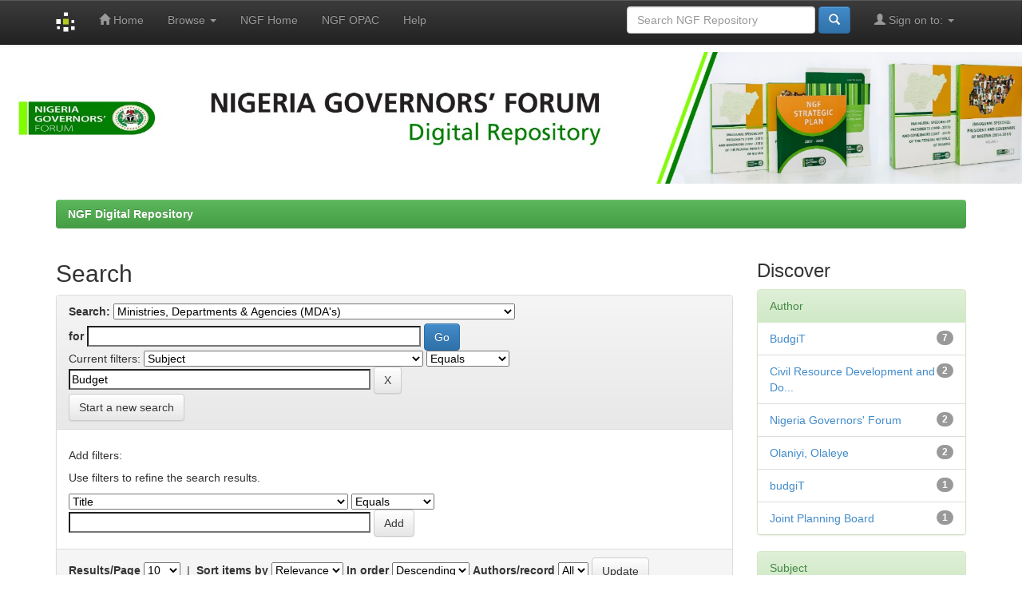

--- FILE ---
content_type: text/html;charset=UTF-8
request_url: https://ngfrepository.org.ng:8443/jspui/handle/123456789/89/simple-search?filterquery=Budget&filtername=subject&filtertype=equals
body_size: 34048
content:


















<!DOCTYPE html>
<html>
    <head>
        <title>NGF Digital Repository: Search</title>
        <meta http-equiv="Content-Type" content="text/html; charset=UTF-8" />
        <meta name="Generator" content="DSpace 6.3" />
        <meta name="viewport" content="width=device-width, initial-scale=1.0">
        <link rel="shortcut icon" href="/jspui/favicon.ico" type="image/x-icon"/>
        <link rel="stylesheet" href="/jspui/static/css/jquery-ui-1.10.3.custom/redmond/jquery-ui-1.10.3.custom.css" type="text/css" />
        <link rel="stylesheet" href="/jspui/static/css/bootstrap/bootstrap.min.css" type="text/css" />
        <link rel="stylesheet" href="/jspui/static/css/bootstrap/bootstrap-theme.min.css" type="text/css" />
        <link rel="stylesheet" href="/jspui/static/css/bootstrap/dspace-theme.css" type="text/css" />

        <link rel="search" type="application/opensearchdescription+xml" href="/jspui/open-search/description.xml" title="DSpace"/>

        
        <script type='text/javascript' src="/jspui/static/js/jquery/jquery-1.10.2.min.js"></script>
        <script type='text/javascript' src='/jspui/static/js/jquery/jquery-ui-1.10.3.custom.min.js'></script>
        <script type='text/javascript' src='/jspui/static/js/bootstrap/bootstrap.min.js'></script>
        <script type='text/javascript' src='/jspui/static/js/holder.js'></script>
        <script type="text/javascript" src="/jspui/utils.js"></script>
        <script type="text/javascript" src="/jspui/static/js/choice-support.js"> </script>
        


    
    


    
        <script type="text/javascript">
	var jQ = jQuery.noConflict();
	jQ(document).ready(function() {
		jQ( "#spellCheckQuery").click(function(){
			jQ("#query").val(jQ(this).attr('data-spell'));
			jQ("#main-query-submit").click();
		});
		jQ( "#filterquery" )
			.autocomplete({
				source: function( request, response ) {
					jQ.ajax({
						url: "/jspui/json/discovery/autocomplete?query=&filter_field_1=subject&filter_type_1=equals&filter_value_1=Budget",
						dataType: "json",
						cache: false,
						data: {
							auto_idx: jQ("#filtername").val(),
							auto_query: request.term,
							auto_sort: 'count',
							auto_type: jQ("#filtertype").val(),
							location: '123456789/89'	
						},
						success: function( data ) {
							response( jQ.map( data.autocomplete, function( item ) {
								var tmp_val = item.authorityKey;
								if (tmp_val == null || tmp_val == '')
								{
									tmp_val = item.displayedValue;
								}
								return {
									label: item.displayedValue + " (" + item.count + ")",
									value: tmp_val
								};
							}))			
						}
					})
				}
			});
	});
	function validateFilters() {
		return document.getElementById("filterquery").value.length > 0;
	}
</script>
    
    

<!-- HTML5 shim and Respond.js IE8 support of HTML5 elements and media queries -->
<!--[if lt IE 9]>
  <script src="/jspui/static/js/html5shiv.js"></script>
  <script src="/jspui/static/js/respond.min.js"></script>
<![endif]-->
    </head>

    
    
    <body class="undernavigation">
<a class="sr-only" href="#content">Skip navigation</a>
<header class="navbar navbar-inverse navbar-fixed-top">    
    
            <div class="container">
                

























       <div class="navbar-header">
         <button type="button" class="navbar-toggle" data-toggle="collapse" data-target=".navbar-collapse">
           <span class="icon-bar"></span>
           <span class="icon-bar"></span>
           <span class="icon-bar"></span>
         </button>
         <a class="navbar-brand" href="/jspui/"><img height="25" src="/jspui/image/dspace-logo-only.png" alt="DSpace logo" /></a>
       </div>
       <nav class="collapse navbar-collapse bs-navbar-collapse" role="navigation">
         <ul class="nav navbar-nav">
           <li class=""><a href="/jspui/"><span class="glyphicon glyphicon-home"></span> Home</a></li>
                
           <li class="dropdown">
             <a href="#" class="dropdown-toggle" data-toggle="dropdown">Browse <b class="caret"></b></a>
             <ul class="dropdown-menu">
               <li><a href="/jspui/community-list">Communities<br/>&amp;&nbsp;Collections</a></li>
				<li class="divider"></li>
        <li class="dropdown-header">Browse Items by:</li>
				
				
				
				      			<li><a href="/jspui/browse?type=dateissued">Issue Date</a></li>
					
				      			<li><a href="/jspui/browse?type=author">Author</a></li>
					
				      			<li><a href="/jspui/browse?type=title">Title</a></li>
					
				      			<li><a href="/jspui/browse?type=subject">Subject</a></li>
					
				    
				

            </ul>
          </li>
         <li><a href="https://nggovernorsforum.org/" target="_blank">NGF Home</a></li>
          <li><a href="https://ngflibrary.org.ng/" target="_blank">NGF OPAC</a></li>
         <li class=""><script type="text/javascript">
<!-- Javascript starts here
document.write('<a href="#" onClick="var popupwin = window.open(\'/jspui/help/index.html\',\'dspacepopup\',\'height=600,width=550,resizable,scrollbars\');popupwin.focus();return false;">Help<\/a>');
// -->
</script><noscript><a href="/jspui/help/index.html" target="dspacepopup">Help</a></noscript></li>
       </ul>

 
 
       <div class="nav navbar-nav navbar-right">
		<ul class="nav navbar-nav navbar-right">
         <li class="dropdown">
         
             <a href="#" class="dropdown-toggle" data-toggle="dropdown"><span class="glyphicon glyphicon-user"></span> Sign on to: <b class="caret"></b></a>
	             
             <ul class="dropdown-menu">
               <li><a href="/jspui/mydspace">My DSpace</a></li>
               <li><a href="/jspui/subscribe">Receive email<br/>updates</a></li>
               <li><a href="/jspui/profile">Edit Profile</a></li>

		
             </ul>
           </li>
          </ul>
          
	
	<form method="get" action="/jspui/simple-search" class="navbar-form navbar-right">
	    <div class="form-group">
          <input type="text" class="form-control" placeholder="Search&nbsp;NGF&nbsp;Repository" name="query" id="tequery" size="25"/>
        </div>
        <button type="submit" class="btn btn-primary"><span class="glyphicon glyphicon-search"></span></button>

	</form></div>
    </nav>

            </div>

</header>

<main id="content" role="main">
<div>
    <div class="row">
        <div class="col-md-12"> <img class="img-responsive" width="100%" src="/jspui/image/ngfb1.jpg" alt="NGF logo" />
        </div>
    </div>
</div>
<br/> 
                

<div class="container">
    



  

<ol class="breadcrumb btn-success">

  <li><a href="/jspui/">NGF Digital Repository</a></li>

</ol>

</div>                



        
<div class="container">

    <div class="row">
    <div class="col-md-9">
	







































    

<h2>Search</h2>

<div class="discovery-search-form panel panel-default">
    
	<div class="discovery-query panel-heading">
    <form action="simple-search" method="get">
        <label for="tlocation">
         	Search:
        </label>
        <select name="location" id="tlocation">

            <option value="/">All of DSpace</option>

            <option value="123456789/89" selected="selected">
                Ministries, Departments & Agencies (MDA's)
            </option>

            <option value="123456789/794" >
                Architects Registration Council of Nigeria
            </option>

            <option value="123456789/1099" >
                BudgiT
            </option>

            <option value="123456789/795" >
                Bureau of Public Procurement (BPP)
            </option>

            <option value="123456789/7128" >
                Center for Fiscal Transparency and Public Integrity Logo
            </option>

            <option value="123456789/791" >
                Central Bank of Nigeria (CBN)
            </option>

            <option value="123456789/5425" >
                CIVIL RESOURCE DEVELOPMENT AND DOCUMENTATION CENTRE
            </option>

            <option value="123456789/796" >
                Code of Conduct Bureau (CCB)
            </option>

            <option value="123456789/797" >
                Economic & Financial Crime Commission (EFCC)
            </option>

            <option value="123456789/980" >
                FEDERAL CIVIL SERVICE COMMISSION
            </option>

            <option value="123456789/798" >
                Federal Inland Revenue Service (FIRS)
            </option>

            <option value="123456789/799" >
                Federal Ministry of Agriculture & Rural Development (FMARD)
            </option>

            <option value="123456789/981" >
                FEDERAL MINISTRY OF AGRICULTURE & WATER RESOURCES
            </option>

            <option value="123456789/3348" >
                FEDERAL MINISTRY OF COMMUNICATIONS AND DIGITAL ECONOMY
            </option>

            <option value="123456789/982" >
                FEDERAL MINISTRY OF EDUCATION
            </option>

            <option value="123456789/7139" >
                Federal Ministry of Environment
            </option>

            <option value="123456789/983" >
                Federal Ministry of Finance
            </option>

            <option value="123456789/984" >
                Federal Ministry of Health
            </option>

            <option value="123456789/985" >
                Federal Ministry of Industry, Trade and Investment
            </option>

            <option value="123456789/986" >
                Federal Ministry of Labour
            </option>

            <option value="123456789/1085" >
                Federal Ministry of Women Affairs & Social Development
            </option>

            <option value="123456789/1086" >
                Federal Road Safety Corps
            </option>

            <option value="123456789/1084" >
                Independent National Electoral Commission (INEC)
            </option>

            <option value="123456789/605" >
                Infrastructure Concession Regulation Commission (ICRC)
            </option>

            <option value="123456789/5541" >
                Institute of Chartered Accountants of Nigeria
            </option>

            <option value="123456789/5426" >
                International Budget Partnership
            </option>

            <option value="123456789/1083" >
                Joint Tax Board (JTB)
            </option>

            <option value="123456789/512" >
                Ministry of Budget and National Planning
            </option>

            <option value="123456789/1088" >
                Ministry of Mines & Steel Development
            </option>

            <option value="123456789/1089" >
                National Bureau of Statistics (NBS)
            </option>

            <option value="123456789/5493" >
                National Information Technology Development Agency (NITDA)
            </option>

            <option value="123456789/1090" >
                National Population Commission (NPC)
            </option>

            <option value="123456789/327" >
                National Primary Health Care Development Agency (NPHCDA)
            </option>

            <option value="123456789/1093" >
                Nigeria Communication Commission (NCC)
            </option>

            <option value="123456789/1081" >
                Nigeria Extractive Industries Transparency Initiative (NEITI)
            </option>

            <option value="123456789/3353" >
                Nigeria Office for Trade Negotiations
            </option>

            <option value="123456789/1092" >
                Nigeria Social Insurance Trust Fund
            </option>

            <option value="123456789/3361" >
                Nigeria Sovereign Investment  Authority (NSIA)
            </option>

            <option value="123456789/1096" >
                Nigeria Tourism Development Corporation (NTDC)
            </option>

            <option value="123456789/1091" >
                Nigerian Electricity Regulatory Commission (NERC)
            </option>

            <option value="123456789/1270" >
                Nigerian Investment Promotion Commission
            </option>

            <option value="123456789/1095" >
                Nigerian Meteorological Agency (NIMET)
            </option>

            <option value="123456789/1094" >
                Nigerian National Petroleum Corporation (NNPC)
            </option>

            <option value="123456789/5406" >
                ONE
            </option>

            <option value="123456789/6518" >
                PARADIGM LEADERSHIP SUPPORT INITIATIVE
            </option>

            <option value="123456789/4902" >
                PRESIDENTIAL ENABLING BUSINESS ENVIRONMENT COUNCIL (PEBEC)
            </option>

            <option value="123456789/5586" >
                Society for Planet & Prosperity (SPP)
            </option>

            <option value="123456789/1097" >
                Universal Basic Education Commission (UBEC)
            </option>

            <option value="123456789/5540" >
                Untitled
            </option>

            <option value="123456789/5585" >
                Untitled
            </option>

        </select><br/>
        <label for="query">for</label>
        <input type="text" size="50" id="query" name="query" value=""/>
        <input type="submit" id="main-query-submit" class="btn btn-primary" value="Go" />
                  
        <input type="hidden" value="10" name="rpp" />
        <input type="hidden" value="score" name="sort_by" />
        <input type="hidden" value="desc" name="order" />
                                
		<div class="discovery-search-appliedFilters">
		<span>Current filters:</span>
		
			    <select id="filter_field_1" name="filter_field_1">
				<option value="title">Title</option><option value="author">Author</option><option value="subject" selected="selected">Subject</option><option value="dateIssued">Date Issued</option><option value="has_content_in_original_bundle">Has File(s)</option><option value="original_bundle_filenames">???jsp.search.filter.original_bundle_filenames???</option><option value="original_bundle_descriptions">???jsp.search.filter.original_bundle_descriptions???</option>
				</select>
				<select id="filter_type_1" name="filter_type_1">
				<option value="equals" selected="selected">Equals</option><option value="contains">Contains</option><option value="authority">ID</option><option value="notequals">Not Equals</option><option value="notcontains">Not Contains</option><option value="notauthority">Not ID</option>
				</select>
				<input type="text" id="filter_value_1" name="filter_value_1" value="Budget" size="45"/>
				<input class="btn btn-default" type="submit" id="submit_filter_remove_1" name="submit_filter_remove_1" value="X" />
				<br/>
				
		</div>

<a class="btn btn-default" href="/jspui/simple-search">Start a new search</a>	
		</form>
		</div>

		<div class="discovery-search-filters panel-body">
		<h5>Add filters:</h5>
		<p class="discovery-search-filters-hint">Use filters to refine the search results.</p>
		<form action="simple-search" method="get">
		<input type="hidden" value="123456789&#x2F;89" name="location" />
		<input type="hidden" value="" name="query" />
		
				    <input type="hidden" id="filter_field_1" name="filter_field_1" value="subject" />
					<input type="hidden" id="filter_type_1" name="filter_type_1" value="equals" />
					<input type="hidden" id="filter_value_1" name="filter_value_1" value="Budget" />
					
		<select id="filtername" name="filtername">
		<option value="title">Title</option><option value="author">Author</option><option value="subject">Subject</option><option value="dateIssued">Date Issued</option><option value="has_content_in_original_bundle">Has File(s)</option><option value="original_bundle_filenames">???jsp.search.filter.original_bundle_filenames???</option><option value="original_bundle_descriptions">???jsp.search.filter.original_bundle_descriptions???</option>
		</select>
		<select id="filtertype" name="filtertype">
		<option value="equals">Equals</option><option value="contains">Contains</option><option value="authority">ID</option><option value="notequals">Not Equals</option><option value="notcontains">Not Contains</option><option value="notauthority">Not ID</option>
		</select>
		<input type="text" id="filterquery" name="filterquery" size="45" required="required" />
		<input type="hidden" value="10" name="rpp" />
		<input type="hidden" value="score" name="sort_by" />
		<input type="hidden" value="desc" name="order" />
		<input class="btn btn-default" type="submit" value="Add" onclick="return validateFilters()" />
		</form>
		</div>        

        
   <div class="discovery-pagination-controls panel-footer">
   <form action="simple-search" method="get">
   <input type="hidden" value="123456789&#x2F;89" name="location" />
   <input type="hidden" value="" name="query" />
	
				    <input type="hidden" id="filter_field_1" name="filter_field_1" value="subject" />
					<input type="hidden" id="filter_type_1" name="filter_type_1" value="equals" />
					<input type="hidden" id="filter_value_1" name="filter_value_1" value="Budget" />
						
           <label for="rpp">Results/Page</label>
           <select name="rpp" id="rpp">

                   <option value="5" >5</option>

                   <option value="10" selected="selected">10</option>

                   <option value="15" >15</option>

                   <option value="20" >20</option>

                   <option value="25" >25</option>

                   <option value="30" >30</option>

                   <option value="35" >35</option>

                   <option value="40" >40</option>

                   <option value="45" >45</option>

                   <option value="50" >50</option>

                   <option value="55" >55</option>

                   <option value="60" >60</option>

                   <option value="65" >65</option>

                   <option value="70" >70</option>

                   <option value="75" >75</option>

                   <option value="80" >80</option>

                   <option value="85" >85</option>

                   <option value="90" >90</option>

                   <option value="95" >95</option>

                   <option value="100" >100</option>

           </select>
           &nbsp;|&nbsp;

               <label for="sort_by">Sort items by</label>
               <select name="sort_by" id="sort_by">
                   <option value="score">Relevance</option>
 <option value="dc.title_sort" >Title</option> <option value="dc.date.issued_dt" >Issue Date</option>
               </select>

           <label for="order">In order</label>
           <select name="order" id="order">
               <option value="ASC" >Ascending</option>
               <option value="DESC" selected="selected">Descending</option>
           </select>
           <label for="etal">Authors/record</label>
           <select name="etal" id="etal">

               <option value="0" selected="selected">All</option>
<option value="1" >1</option>
                       <option value="5" >5</option>

                       <option value="10" >10</option>

                       <option value="15" >15</option>

                       <option value="20" >20</option>

                       <option value="25" >25</option>

                       <option value="30" >30</option>

                       <option value="35" >35</option>

                       <option value="40" >40</option>

                       <option value="45" >45</option>

                       <option value="50" >50</option>

           </select>
           <input class="btn btn-default" type="submit" name="submit_search" value="Update" />


</form>
   </div>
</div>   

<hr/>
<div class="discovery-result-pagination row container">

    
	<div class="alert alert-info">Results 1-10 of 15 (Search time: 0.004 seconds).</div>
    <ul class="pagination pull-right">
	<li class="disabled"><span>previous</span></li>
	
	<li class="active"><span>1</span></li>

	
	
	<li><a href="/jspui/handle/123456789/89/simple-search?query=&amp;filter_field_1=subject&amp;filter_type_1=equals&amp;filter_value_1=Budget&amp;sort_by=score&amp;order=desc&amp;rpp=10&amp;etal=0&amp;start=10">2</a></li>

	<li><a href="/jspui/handle/123456789/89/simple-search?query=&amp;filter_field_1=subject&amp;filter_type_1=equals&amp;filter_value_1=Budget&amp;sort_by=score&amp;order=desc&amp;rpp=10&amp;etal=0&amp;start=10">next</a></li>
	</ul>
<!-- give a content to the div -->
</div>
<div class="discovery-result-results">





    <div class="panel panel-info">
    <div class="panel-heading">Item hits:</div>
    <table align="center" class="table" summary="This table browses all dspace content">
<colgroup><col width="130" /><col width="60%" /><col width="40%" /></colgroup>
<tr>
<th id="t1" class="oddRowEvenCol">Issue Date</th><th id="t2" class="oddRowOddCol">Title</th><th id="t3" class="oddRowEvenCol">Author(s)</th></tr><tr><td headers="t1" ><em>2016-08-16</em></td><td headers="t2" ><a href="/jspui/handle/123456789/518">Budget&#x20;and&#x20;National&#x20;Planning&#x20;1-UNIDO</a></td><td headers="t3" ><em><a href="/jspui/browse?type=author&amp;value=Joint+Planning+Board">Joint&#x20;Planning&#x20;Board</a></em></td></tr>
<tr><td headers="t1" ><em>2017</em></td><td headers="t2" ><a href="/jspui/handle/123456789/1102">STATE&#x20;OF&#x20;STATES&#x20;2017</a></td><td headers="t3" ><em><a href="/jspui/browse?type=author&amp;value=BudgiT">BudgiT</a></em></td></tr>
<tr><td headers="t1" ><em>2019</em></td><td headers="t2" ><a href="/jspui/handle/123456789/1100">STATE&#x20;OF&#x20;STATES&#x20;2019</a></td><td headers="t3" ><em><a href="/jspui/browse?type=author&amp;value=BudgiT">BudgiT</a></em></td></tr>
<tr><td headers="t1" ><em>2016</em></td><td headers="t2" ><a href="/jspui/handle/123456789/1104">STATE&#x20;OF&#x20;STATES&#x20;2016&#x20;QUICK&#x20;FACTSHEET</a></td><td headers="t3" ><em><a href="/jspui/browse?type=author&amp;value=BudgiT">BudgiT</a></em></td></tr>
<tr><td headers="t1" ><em>2018</em></td><td headers="t2" ><a href="/jspui/handle/123456789/1101">STATE&#x20;OF&#x20;STATES&#x20;2018</a></td><td headers="t3" ><em><a href="/jspui/browse?type=author&amp;value=BudgiT">BudgiT</a></em></td></tr>
<tr><td headers="t1" ><em>2018</em></td><td headers="t2" ><a href="/jspui/handle/123456789/1103">STATE&#x20;OF&#x20;STATES&#x20;2018&#x20;FACTSHEET</a></td><td headers="t3" ><em><a href="/jspui/browse?type=author&amp;value=BudgiT">BudgiT</a></em></td></tr>
<tr><td headers="t1" ><em>2018</em></td><td headers="t2" ><a href="/jspui/handle/123456789/1105">STATE&#x20;OF&#x20;STATES&#x20;2018&#x20;DATASET</a></td><td headers="t3" ><em><a href="/jspui/browse?type=author&amp;value=BudgiT">BudgiT</a></em></td></tr>
<tr><td headers="t1" ><em>2020-12</em></td><td headers="t2" ><a href="/jspui/handle/123456789/2699">STATE&#x20;OF&#x20;STATES&#x20;2020&#x20;REVISED&#x20;EDITION</a></td><td headers="t3" ><em><a href="/jspui/browse?type=author&amp;value=BudgiT">BudgiT</a></em></td></tr>
<tr><td headers="t1" ><em>2017</em></td><td headers="t2" ><a href="/jspui/handle/123456789/4931">Presentation&#x20;of&#x20;2017&#x20;to&#x20;2019&#x20;medium&#x20;term&#x20;budget</a></td><td headers="t3" ><em><a href="/jspui/browse?type=author&amp;value=Nigeria+Governors%27+Forum">Nigeria&#x20;Governors&#39;&#x20;Forum</a></em></td></tr>
<tr><td headers="t1" ><em>2022-10-14</em></td><td headers="t2" ><a href="/jspui/handle/123456789/5405">STATE&#x20;OF&#x20;STATES&#x20;2021&#x20;EDITION</a></td><td headers="t3" ><em><a href="/jspui/browse?type=author&amp;value=budgiT">budgiT</a></em></td></tr>
</table>

    </div>

</div>
















            

	</div>
	<div class="col-md-3">
                    


<h3 class="facets">Discover</h3>
<div id="facets" class="facetsBox">

<div id="facet_author" class="panel panel-success">
	    <div class="panel-heading">Author</div>
	    <ul class="list-group"><li class="list-group-item"><span class="badge">7</span> <a href="/jspui/handle/123456789/89/simple-search?query=&amp;sort_by=score&amp;order=desc&amp;rpp=10&amp;filter_field_1=subject&amp;filter_type_1=equals&amp;filter_value_1=Budget&amp;etal=0&amp;filtername=author&amp;filterquery=BudgiT&amp;filtertype=equals"
                title="Filter by BudgiT">
                BudgiT</a></li><li class="list-group-item"><span class="badge">2</span> <a href="/jspui/handle/123456789/89/simple-search?query=&amp;sort_by=score&amp;order=desc&amp;rpp=10&amp;filter_field_1=subject&amp;filter_type_1=equals&amp;filter_value_1=Budget&amp;etal=0&amp;filtername=author&amp;filterquery=Civil+Resource+Development+and+Documentation+Centre&amp;filtertype=equals"
                title="Filter by Civil Resource Development and Documentation Centre">
                Civil Resource Development and Do...</a></li><li class="list-group-item"><span class="badge">2</span> <a href="/jspui/handle/123456789/89/simple-search?query=&amp;sort_by=score&amp;order=desc&amp;rpp=10&amp;filter_field_1=subject&amp;filter_type_1=equals&amp;filter_value_1=Budget&amp;etal=0&amp;filtername=author&amp;filterquery=Nigeria+Governors%27+Forum&amp;filtertype=equals"
                title="Filter by Nigeria Governors' Forum">
                Nigeria Governors' Forum</a></li><li class="list-group-item"><span class="badge">2</span> <a href="/jspui/handle/123456789/89/simple-search?query=&amp;sort_by=score&amp;order=desc&amp;rpp=10&amp;filter_field_1=subject&amp;filter_type_1=equals&amp;filter_value_1=Budget&amp;etal=0&amp;filtername=author&amp;filterquery=Olaniyi%2C+Olaleye&amp;filtertype=equals"
                title="Filter by Olaniyi, Olaleye">
                Olaniyi, Olaleye</a></li><li class="list-group-item"><span class="badge">1</span> <a href="/jspui/handle/123456789/89/simple-search?query=&amp;sort_by=score&amp;order=desc&amp;rpp=10&amp;filter_field_1=subject&amp;filter_type_1=equals&amp;filter_value_1=Budget&amp;etal=0&amp;filtername=author&amp;filterquery=budgiT&amp;filtertype=equals"
                title="Filter by budgiT">
                budgiT</a></li><li class="list-group-item"><span class="badge">1</span> <a href="/jspui/handle/123456789/89/simple-search?query=&amp;sort_by=score&amp;order=desc&amp;rpp=10&amp;filter_field_1=subject&amp;filter_type_1=equals&amp;filter_value_1=Budget&amp;etal=0&amp;filtername=author&amp;filterquery=Joint+Planning+Board&amp;filtertype=equals"
                title="Filter by Joint Planning Board">
                Joint Planning Board</a></li></ul></div><div id="facet_subject" class="panel panel-success">
	    <div class="panel-heading">Subject</div>
	    <ul class="list-group"><li class="list-group-item"><span class="badge">7</span> <a href="/jspui/handle/123456789/89/simple-search?query=&amp;sort_by=score&amp;order=desc&amp;rpp=10&amp;filter_field_1=subject&amp;filter_type_1=equals&amp;filter_value_1=Budget&amp;etal=0&amp;filtername=subject&amp;filterquery=BudgiT&amp;filtertype=equals"
                title="Filter by BudgiT">
                BudgiT</a></li><li class="list-group-item"><span class="badge">3</span> <a href="/jspui/handle/123456789/89/simple-search?query=&amp;sort_by=score&amp;order=desc&amp;rpp=10&amp;filter_field_1=subject&amp;filter_type_1=equals&amp;filter_value_1=Budget&amp;etal=0&amp;filtername=subject&amp;filterquery=Analysis&amp;filtertype=equals"
                title="Filter by Analysis">
                Analysis</a></li><li class="list-group-item"><span class="badge">3</span> <a href="/jspui/handle/123456789/89/simple-search?query=&amp;sort_by=score&amp;order=desc&amp;rpp=10&amp;filter_field_1=subject&amp;filter_type_1=equals&amp;filter_value_1=Budget&amp;etal=0&amp;filtername=subject&amp;filterquery=Budget+Analysis&amp;filtertype=equals"
                title="Filter by Budget Analysis">
                Budget Analysis</a></li><li class="list-group-item"><span class="badge">3</span> <a href="/jspui/handle/123456789/89/simple-search?query=&amp;sort_by=score&amp;order=desc&amp;rpp=10&amp;filter_field_1=subject&amp;filter_type_1=equals&amp;filter_value_1=Budget&amp;etal=0&amp;filtername=subject&amp;filterquery=State+of+States+2018&amp;filtertype=equals"
                title="Filter by State of States 2018">
                State of States 2018</a></li><li class="list-group-item"><span class="badge">2</span> <a href="/jspui/handle/123456789/89/simple-search?query=&amp;sort_by=score&amp;order=desc&amp;rpp=10&amp;filter_field_1=subject&amp;filter_type_1=equals&amp;filter_value_1=Budget&amp;etal=0&amp;filtername=subject&amp;filterquery=Allocations&amp;filtertype=equals"
                title="Filter by Allocations">
                Allocations</a></li><li class="list-group-item"><span class="badge">2</span> <a href="/jspui/handle/123456789/89/simple-search?query=&amp;sort_by=score&amp;order=desc&amp;rpp=10&amp;filter_field_1=subject&amp;filter_type_1=equals&amp;filter_value_1=Budget&amp;etal=0&amp;filtername=subject&amp;filterquery=Factsheet&amp;filtertype=equals"
                title="Filter by Factsheet">
                Factsheet</a></li><li class="list-group-item"><span class="badge">2</span> <a href="/jspui/handle/123456789/89/simple-search?query=&amp;sort_by=score&amp;order=desc&amp;rpp=10&amp;filter_field_1=subject&amp;filter_type_1=equals&amp;filter_value_1=Budget&amp;etal=0&amp;filtername=subject&amp;filterquery=International+Budget+Partnership&amp;filtertype=equals"
                title="Filter by International Budget Partnership">
                International Budget Partnership</a></li><li class="list-group-item"><span class="badge">2</span> <a href="/jspui/handle/123456789/89/simple-search?query=&amp;sort_by=score&amp;order=desc&amp;rpp=10&amp;filter_field_1=subject&amp;filter_type_1=equals&amp;filter_value_1=Budget&amp;etal=0&amp;filtername=subject&amp;filterquery=Nigeria&amp;filtertype=equals"
                title="Filter by Nigeria">
                Nigeria</a></li><li class="list-group-item"><span class="badge">2</span> <a href="/jspui/handle/123456789/89/simple-search?query=&amp;sort_by=score&amp;order=desc&amp;rpp=10&amp;filter_field_1=subject&amp;filter_type_1=equals&amp;filter_value_1=Budget&amp;etal=0&amp;filtername=subject&amp;filterquery=Olaniyi+Olalaye&amp;filtertype=equals"
                title="Filter by Olaniyi Olalaye">
                Olaniyi Olalaye</a></li><li class="list-group-item"><span class="badge">2</span> <a href="/jspui/handle/123456789/89/simple-search?query=&amp;sort_by=score&amp;order=desc&amp;rpp=10&amp;filter_field_1=subject&amp;filter_type_1=equals&amp;filter_value_1=Budget&amp;etal=0&amp;filtername=subject&amp;filterquery=State+of+States&amp;filtertype=equals"
                title="Filter by State of States">
                State of States</a></li><li class="list-group-item"><span style="visibility: hidden;">.</span>
	        
            
            <a href="/jspui/handle/123456789/89/simple-search?query=&amp;sort_by=score&amp;order=desc&amp;rpp=10&amp;filter_field_1=subject&amp;filter_type_1=equals&amp;filter_value_1=Budget&amp;etal=0&amp;subject_page=1"><span class="pull-right">next ></span></a>
            </li></ul></div><div id="facet_dateIssued" class="panel panel-success">
	    <div class="panel-heading">Date issued</div>
	    <ul class="list-group"><li class="list-group-item"><span class="badge">6</span> <a href="/jspui/handle/123456789/89/simple-search?query=&amp;sort_by=score&amp;order=desc&amp;rpp=10&amp;filter_field_1=subject&amp;filter_type_1=equals&amp;filter_value_1=Budget&amp;etal=0&amp;filtername=dateIssued&amp;filterquery=%5B2020+TO+2023%5D&amp;filtertype=equals"
                title="Filter by 2020 - 2023">
                2020 - 2023</a></li><li class="list-group-item"><span class="badge">9</span> <a href="/jspui/handle/123456789/89/simple-search?query=&amp;sort_by=score&amp;order=desc&amp;rpp=10&amp;filter_field_1=subject&amp;filter_type_1=equals&amp;filter_value_1=Budget&amp;etal=0&amp;filtername=dateIssued&amp;filterquery=%5B2012+TO+2019%5D&amp;filtertype=equals"
                title="Filter by 2012 - 2019">
                2012 - 2019</a></li></ul></div><div id="facet_has_content_in_original_bundle" class="panel panel-success">
	    <div class="panel-heading">Has File(s)</div>
	    <ul class="list-group"><li class="list-group-item"><span class="badge">15</span> <a href="/jspui/handle/123456789/89/simple-search?query=&amp;sort_by=score&amp;order=desc&amp;rpp=10&amp;filter_field_1=subject&amp;filter_type_1=equals&amp;filter_value_1=Budget&amp;etal=0&amp;filtername=has_content_in_original_bundle&amp;filterquery=true&amp;filtertype=equals"
                title="Filter by true">
                true</a></li></ul></div>

</div>


    </div>
    </div>       

</div>
</main>
            
             <footer class="navbar navbar-inverse navbar-bottom">
             <div id="designedby" class="container text-muted">
             Theme by <a href="http://www.cineca.it"><img
                                    src="/jspui/image/logo-cineca-small.png"
                                    alt="Logo CINECA" /></a>
			<div id="footer_feedback" class="pull-right">                                    
                                <p class="text-muted"><a target="_blank" href="http://www.dspace.org/">DSpace Software</a> Copyright&nbsp;&copy;&nbsp;2002-2013&nbsp; <a target="_blank" href="http://www.duraspace.org/">Duraspace</a>&nbsp;-
                                <a target="_blank" href="/jspui/feedback">Feedback</a>
                                <a href="/jspui/htmlmap"></a></p>
                                </div>
			</div>
    </footer>
    </body>
</html>
